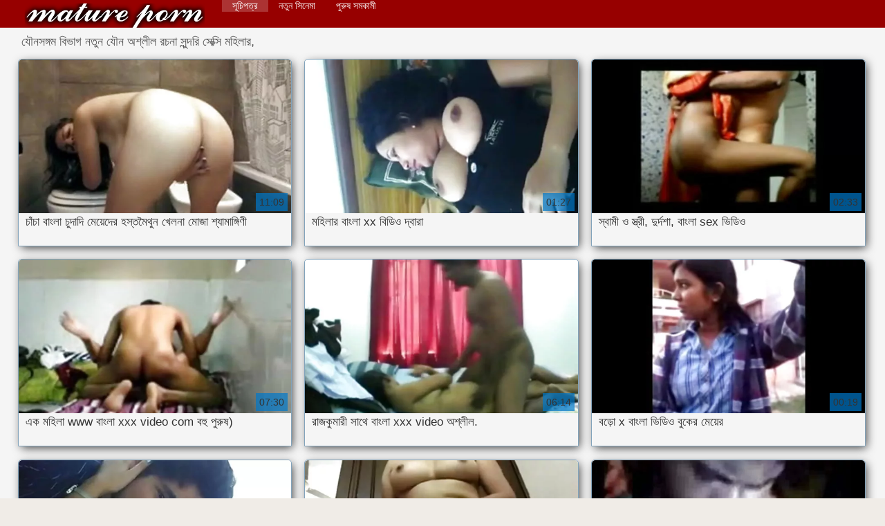

--- FILE ---
content_type: text/html; charset=UTF-8
request_url: https://bengalivideos.top/category/flashing/
body_size: 10638
content:
<!DOCTYPE html>
<html lang="bn">
<head>
    <meta http-equiv="Content-Language" content="bn" />
     <link rel="canonical" href="https://bengalivideos.top/category/flashing/"/>

    <meta http-equiv="Content-Type" content="text/html; charset=utf-8" />
    <meta name="viewport" content="width=device-width, initial-scale=1.0">
    <meta http-equiv="X-UA-Compatible" content="IE=edge" />
    <meta name="description" content="এখানে আপনি প্রিয় বিনামূল্যে ভিডিও ক্লিপ দেখতে পারেন   অন-লাইন "/>
        <title>বাঁড়ার রস খাবার  সুন্দরি সেক্সি মহিলার,.</title>
    <link href="https://bengalivideos.top/files/style.css" rel="stylesheet" type="text/css"/>
    <link rel="shortcut icon" href="https://bengalivideos.top/files/favicon.ico" />
    
    <link href='https://bengalivideos.top/files/css.css' rel='stylesheet' type='text/css'>
    
<base target="_blank">
<meta name="author" content="https://bengalivideos.top" />
    <meta name="robots" content="ALL" />
    <meta name="revisit-after" content="1 day" />
    <style>
        #list_categories_categories_list .box{
            overflow:hidden;
        }
        .mobile{
            display:none;
        }
        @media screen and (max-width: 768px) {
            .mobile{
                display:block;
            }
        }
        .hidden-umenu{
            display:none;
        }
        @media screen and (max-width:770px) {
            .cat_description {
                display: none !important;
            }
        }

        #logo,
        .logo {
            -webkit-background-size:cover;
            background-size:cover;
            background-position:center;
            margin-top: 5px;
        }

        @media screen and (max-width: 950px) {
            #logo,
            .logo {
                width:60%;
            }
        }

        @media screen and (max-width: 375px) {
            #logo,
            .logo {
                width:100%;
            }
        }
        .body{font: Arial !important;}
    .content.fullwidth{
    position:relative;
}
#content,
#footer,
#menu,
.header_holder {
    width: 96%;
    max-width: 1600px
}
.header .holder::after,
.header_holder::after {
    content: "";
    display: block;
    clear: both
}
div#content {
    margin: 10px auto 0
}
@media screen and (max-width: 767px) {
    div#content {
        padding-left:10px;
        padding-right:10px;
        width:auto !important;
    }
}
@media (max-width:920px) and (min-width:471px) {
    .related_video,
    .video_block {
        margin: 0 2% 2% 0!important;
        width: 48.5%!important
    }
    .list-categories .item{
        margin: 0 2% 2% 0!important;
        width: 46.9%!important;    
    }
    #content {
        width: 100%!important
    }
    .small_fav_add {
        display: none!important
    }
    .related_video:nth-child(3n),
    .video_block:nth-child(3n) {
        margin-right: 2%!important
    }
    .related_video:nth-child(2n),
    .video_block:nth-child(2n) {
        margin-right: 0!important
    }
    .bottom_cats{
        column-count: 2;
        -moz-column-count: 2;
        -webkit-column-count: 2;
    }
}
#content {
    position: relative
}
.close-menu::after {
    content: 'Г—';
    font: 32px arial, sans-serif;
    vertical-align: bottom;
}
    </style>
</head>

<body style="font: 14px Arial, Helvetica, sans-serif;"><header role="banner">
    <div id="header">
        <div class="header_holder">
            <div id="logo" class="logo">
                <a href="https://bengalivideos.top/" target="_self">উচ্চারণ xxx ভিডিও </a>
            </div>
            <nav role="navigation"><div id="top-menu">
                <ul>
                    <li>
                        <a class="current" href="https://bengalivideos.top/" target="_self" style="font: 14px Arial, Helvetica, sans-serif;">সূচিপত্র </a>
                    </li>
                    <li>
                        <a href="https://bengalivideos.top/newporno.html" target="_self" style="font: 14px Arial, Helvetica, sans-serif;">নতুন সিনেমা </a>
                    </li>
                    <li>
                        <a href="https://bengalivideos.top/categoryall.html" target="_self" style="font: 14px Arial, Helvetica, sans-serif;">পুরুষ সমকামী </a>
                    </li>


                </ul>
            </div>
            </nav><div class="clear"></div>
        </div>
    </div>
    <div class="dashboard-outer">
        <div class="dashboard-fade"></div>
        <div class="dashboard"></div>
    </div>
    <div class="ad_300_500">
    </div>
    
    </header><div id="content">

<main role="main"><div id="list_videos_common_videos_list">
								
		<style>
	.related .r-head{
		color: #ffffff;
		background: #900000;
		padding: 10px 15px;
		border-radius: 5px;
		display:inline-block;
		margin:0 0 5px;
		font-size: 17px;
	}

</style>
<div class="content fullwidth">
						

<h1 class="r-head">যৌনসঙ্গম বিভাগ নতুন যৌন অশ্লীল রচনা  সুন্দরি সেক্সি মহিলার,</h1>
<br>
            
                        <div class="clear"></div>
            <div id="video-content">
                <div class="blocks_videos videos-holder">
	                	                    <ul class="videos_ul">
<li class="video_block">
			                        		                            <a class="image" href="/video/7055/%E0%A6%9A-%E0%A6%9A-%E0%A6%AC-%E0%A6%B2-%E0%A6%9A-%E0%A6%A6-%E0%A6%A6-%E0%A6%AE-%E0%A6%AF-%E0%A6%A6-%E0%A6%B0-%E0%A6%B9%E0%A6%B8-%E0%A6%A4%E0%A6%AE-%E0%A6%A5-%E0%A6%A8-%E0%A6%96-%E0%A6%B2%E0%A6%A8-%E0%A6%AE-%E0%A6%9C-%E0%A6%B6-%E0%A6%AF-%E0%A6%AE-%E0%A6%99-%E0%A6%97-%E0%A6%A3-/" title="চাঁচা বাংলা চুদাদি মেয়েদের হস্তমৈথুন খেলনা মোজা শ্যামাঙ্গিণী" >
			                            <span class="video_image image-holder">
				                            <img class="thumb" src="https://bengalivideos.top/media/thumbs/5/v07055.webp?1610225164" alt="চাঁচা বাংলা চুদাদি মেয়েদের হস্তমৈথুন খেলনা মোজা শ্যামাঙ্গিণী" width="640" height="360"/>
			                            </span> 
			                            <p> চাঁচা বাংলা চুদাদি মেয়েদের হস্তমৈথুন খেলনা মোজা শ্যামাঙ্গিণী </p>
		                           
		                            <!--noindex-->
		                            <span class="duration">11:09</span>
		                            		                            		                            		                            <!--/noindex-->
		                            <span class="th-loader"></span> </a>
		                        </li><li class="video_block">
			                        		                            <a class="image" href="https://bengalivideos.top/link.php" title="মহিলার বাংলা xx বিডিও দ্বারা" >
			                            <span class="video_image image-holder">
				                            <img class="thumb" src="https://bengalivideos.top/media/thumbs/6/v07966.webp?1610280095" alt="মহিলার বাংলা xx বিডিও দ্বারা" width="640" height="360"/>
			                            </span> 
			                            <p> মহিলার বাংলা xx বিডিও দ্বারা </p>
		                           
		                            <!--noindex-->
		                            <span class="duration">01:27</span>
		                            		                            		                            		                            <!--/noindex-->
		                            <span class="th-loader"></span> </a>
		                        </li><li class="video_block">
			                        		                            <a class="image" href="https://bengalivideos.top/link.php" title="স্বামী ও স্ত্রী, দুর্দশা, বাংলা sex ভিডিও" >
			                            <span class="video_image image-holder">
				                            <img class="thumb" src="https://bengalivideos.top/media/thumbs/3/v08273.webp?1610758883" alt="স্বামী ও স্ত্রী, দুর্দশা, বাংলা sex ভিডিও" width="640" height="360"/>
			                            </span> 
			                            <p> স্বামী ও স্ত্রী, দুর্দশা, বাংলা sex ভিডিও </p>
		                           
		                            <!--noindex-->
		                            <span class="duration">02:33</span>
		                            		                            		                            		                            <!--/noindex-->
		                            <span class="th-loader"></span> </a>
		                        </li><li class="video_block">
			                        		                            <a class="image" href="https://bengalivideos.top/link.php" title="এক মহিলা www বাংলা xxx video com বহু পুরুষ)" >
			                            <span class="video_image image-holder">
				                            <img class="thumb" src="https://bengalivideos.top/media/thumbs/6/v00636.webp?1610366459" alt="এক মহিলা www বাংলা xxx video com বহু পুরুষ)" width="640" height="360"/>
			                            </span> 
			                            <p> এক মহিলা www বাংলা xxx video com বহু পুরুষ) </p>
		                           
		                            <!--noindex-->
		                            <span class="duration">07:30</span>
		                            		                            		                            		                            <!--/noindex-->
		                            <span class="th-loader"></span> </a>
		                        </li><li class="video_block">
			                        		                            <a class="image" href="/video/8111/%E0%A6%B0-%E0%A6%9C%E0%A6%95-%E0%A6%AE-%E0%A6%B0-%E0%A6%B8-%E0%A6%A5-%E0%A6%AC-%E0%A6%B2-xxx-video-%E0%A6%85%E0%A6%B6-%E0%A6%B2-%E0%A6%B2-/" title="রাজকুমারী সাথে বাংলা xxx video অশ্লীল." >
			                            <span class="video_image image-holder">
				                            <img class="thumb" src="https://bengalivideos.top/media/thumbs/1/v08111.webp?1610347554" alt="রাজকুমারী সাথে বাংলা xxx video অশ্লীল." width="640" height="360"/>
			                            </span> 
			                            <p> রাজকুমারী সাথে বাংলা xxx video অশ্লীল. </p>
		                           
		                            <!--noindex-->
		                            <span class="duration">06:14</span>
		                            		                            		                            		                            <!--/noindex-->
		                            <span class="th-loader"></span> </a>
		                        </li><li class="video_block">
			                        		                            <a class="image" href="/video/5404/%E0%A6%AC%E0%A6%A1-x-%E0%A6%AC-%E0%A6%B2-%E0%A6%AD-%E0%A6%A1-%E0%A6%93-%E0%A6%AC-%E0%A6%95-%E0%A6%B0-%E0%A6%AE-%E0%A6%AF-%E0%A6%B0/" title="বড়ো x বাংলা ভিডিও বুকের মেয়ের" >
			                            <span class="video_image image-holder">
				                            <img class="thumb" src="https://bengalivideos.top/media/thumbs/4/v05404.webp?1613952116" alt="বড়ো x বাংলা ভিডিও বুকের মেয়ের" width="640" height="360"/>
			                            </span> 
			                            <p> বড়ো x বাংলা ভিডিও বুকের মেয়ের </p>
		                           
		                            <!--noindex-->
		                            <span class="duration">00:19</span>
		                            		                            		                            		                            <!--/noindex-->
		                            <span class="th-loader"></span> </a>
		                        </li><li class="video_block">
			                        		                            <a class="image" href="/video/3435/%E0%A6%86%E0%A6%99-%E0%A6%B2-%E0%A6%97-%E0%A6%A6-%E0%A6%AE-%E0%A6%AF-%E0%A6%AC-%E0%A6%B2-sex-video-%E0%A6%B8%E0%A6%AE%E0%A6%95-%E0%A6%AE-%E0%A6%96-%E0%A6%93%E0%A6%AF-%E0%A6%B0%E0%A6%A4/" title="আঙুল, গুদ, মেয়ে বাংলা sex video সমকামী, খাওয়ারত" >
			                            <span class="video_image image-holder">
				                            <img class="thumb" src="https://bengalivideos.top/media/thumbs/5/v03435.webp?1610290840" alt="আঙুল, গুদ, মেয়ে বাংলা sex video সমকামী, খাওয়ারত" width="640" height="360"/>
			                            </span> 
			                            <p> আঙুল, গুদ, মেয়ে বাংলা sex video সমকামী, খাওয়ারত </p>
		                           
		                            <!--noindex-->
		                            <span class="duration">0:28</span>
		                            		                            		                            		                            <!--/noindex-->
		                            <span class="th-loader"></span> </a>
		                        </li><li class="video_block">
			                        		                            <a class="image" href="https://bengalivideos.top/link.php" title="মা, বোন, sex বাংলা video ভাই" >
			                            <span class="video_image image-holder">
				                            <img class="thumb" src="https://bengalivideos.top/media/thumbs/4/v04174.webp?1614128468" alt="মা, বোন, sex বাংলা video ভাই" width="640" height="360"/>
			                            </span> 
			                            <p> মা, বোন, sex বাংলা video ভাই </p>
		                           
		                            <!--noindex-->
		                            <span class="duration">0:48</span>
		                            		                            		                            		                            <!--/noindex-->
		                            <span class="th-loader"></span> </a>
		                        </li><li class="video_block">
			                        		                            <a class="image" href="https://bengalivideos.top/link.php" title="স্বামী ও xxx বাংলা ভিডিও স্ত্রী" >
			                            <span class="video_image image-holder">
				                            <img class="thumb" src="https://bengalivideos.top/media/thumbs/6/v06396.webp?1611793011" alt="স্বামী ও xxx বাংলা ভিডিও স্ত্রী" width="640" height="360"/>
			                            </span> 
			                            <p> স্বামী ও xxx বাংলা ভিডিও স্ত্রী </p>
		                           
		                            <!--noindex-->
		                            <span class="duration">01:32</span>
		                            		                            		                            		                            <!--/noindex-->
		                            <span class="th-loader"></span> </a>
		                        </li><li class="video_block">
			                        		                            <a class="image" href="https://bengalivideos.top/link.php" title="বহু পুরুষের এক নারির বাংলা xxx ভিডিও hd" >
			                            <span class="video_image image-holder">
				                            <img class="thumb" src="https://bengalivideos.top/media/thumbs/0/v06410.webp?1613609173" alt="বহু পুরুষের এক নারির বাংলা xxx ভিডিও hd" width="640" height="360"/>
			                            </span> 
			                            <p> বহু পুরুষের এক নারির বাংলা xxx ভিডিও hd </p>
		                           
		                            <!--noindex-->
		                            <span class="duration">03:16</span>
		                            		                            		                            		                            <!--/noindex-->
		                            <span class="th-loader"></span> </a>
		                        </li><li class="video_block">
			                        		                            <a class="image" href="https://bengalivideos.top/link.php" title="বাঁড়ার রস খাবার বাংলা x বিডিও" >
			                            <span class="video_image image-holder">
				                            <img class="thumb" src="https://bengalivideos.top/media/thumbs/5/v05525.webp?1610226959" alt="বাঁড়ার রস খাবার বাংলা x বিডিও" width="640" height="360"/>
			                            </span> 
			                            <p> বাঁড়ার রস খাবার বাংলা x বিডিও </p>
		                           
		                            <!--noindex-->
		                            <span class="duration">04:36</span>
		                            		                            		                            		                            <!--/noindex-->
		                            <span class="th-loader"></span> </a>
		                        </li><li class="video_block">
			                        		                            <a class="image" href="https://bengalivideos.top/link.php" title="সেক্স482 বাংলা চুদা চুদি sex" >
			                            <span class="video_image image-holder">
				                            <img class="thumb" src="https://bengalivideos.top/media/thumbs/2/v09712.webp?1610334050" alt="সেক্স482 বাংলা চুদা চুদি sex" width="640" height="360"/>
			                            </span> 
			                            <p> সেক্স482 বাংলা চুদা চুদি sex </p>
		                           
		                            <!--noindex-->
		                            <span class="duration">03:33</span>
		                            		                            		                            		                            <!--/noindex-->
		                            <span class="th-loader"></span> </a>
		                        </li><li class="video_block">
			                        		                            <a class="image" href="/video/1822/%E0%A6%AC-%E0%A6%A1-%E0%A6%A4-%E0%A6%AC-%E0%A6%B2-%E0%A6%AD-%E0%A6%A1-%E0%A6%93xxx-%E0%A6%A4-%E0%A6%B0-/" title="বাড়ীতে বাংলা ভিডিওxxx তৈরি" >
			                            <span class="video_image image-holder">
				                            <img class="thumb" src="https://bengalivideos.top/media/thumbs/2/v01822.webp?1610301664" alt="বাড়ীতে বাংলা ভিডিওxxx তৈরি" width="640" height="360"/>
			                            </span> 
			                            <p> বাড়ীতে বাংলা ভিডিওxxx তৈরি </p>
		                           
		                            <!--noindex-->
		                            <span class="duration">03:55</span>
		                            		                            		                            		                            <!--/noindex-->
		                            <span class="th-loader"></span> </a>
		                        </li><li class="video_block">
			                        		                            <a class="image" href="/video/7739/%E0%A6%9F-%E0%A6%87%E0%A6%9F-%E0%A6%97-%E0%A6%A6-%E0%A6%B0-%E0%A6%AC-%E0%A6%B2-%E0%A6%A6-%E0%A6%B6-%E0%A6%AE-%E0%A6%AF-%E0%A6%A6-%E0%A6%B0-sex-video-%E0%A6%AE-%E0%A6%AF-%E0%A6%B0-%E0%A6%86%E0%A6%AF-%E0%A6%A8-%E0%A6%AE-%E0%A6%AF-%E0%A6%AC-%E0%A6%A1-%E0%A6%B0-/" title="টাইট গুদের বাংলাদেশি মেয়েদের sex video মেয়ের, আয়না, মেয়ে বাঁড়ার)" >
			                            <span class="video_image image-holder">
				                            <img class="thumb" src="https://bengalivideos.top/media/thumbs/9/v07739.webp?1613003483" alt="টাইট গুদের বাংলাদেশি মেয়েদের sex video মেয়ের, আয়না, মেয়ে বাঁড়ার)" width="640" height="360"/>
			                            </span> 
			                            <p> টাইট গুদের বাংলাদেশি মেয়েদের sex video মেয়ের, আয়না, মেয়ে বাঁড়ার) </p>
		                           
		                            <!--noindex-->
		                            <span class="duration">02:43</span>
		                            		                            		                            		                            <!--/noindex-->
		                            <span class="th-loader"></span> </a>
		                        </li><li class="video_block">
			                        		                            <a class="image" href="/video/6506/%E0%A6%B8-%E0%A6%AC-%E0%A6%AE-%E0%A6%93-%E0%A6%B8-%E0%A6%A4-%E0%A6%B0-%E0%A6%9A-%E0%A6%A6-%E0%A6%9A-%E0%A6%A6-vedio/" title="স্বামী ও স্ত্রী চুদা চুদি vedio" >
			                            <span class="video_image image-holder">
				                            <img class="thumb" src="https://bengalivideos.top/media/thumbs/6/v06506.webp?1611880288" alt="স্বামী ও স্ত্রী চুদা চুদি vedio" width="640" height="360"/>
			                            </span> 
			                            <p> স্বামী ও স্ত্রী চুদা চুদি vedio </p>
		                           
		                            <!--noindex-->
		                            <span class="duration">03:00</span>
		                            		                            		                            		                            <!--/noindex-->
		                            <span class="th-loader"></span> </a>
		                        </li><li class="video_block">
			                        		                            <a class="image" href="/video/6870/19-%E0%A6%AC%E0%A6%9B%E0%A6%B0-%E0%A6%AC%E0%A6%AF-%E0%A6%B8-%E0%A6%AE-%E0%A6%AF-xxxx-%E0%A6%9A-%E0%A6%A6-%E0%A6%9A-%E0%A6%A6-%E0%A6%AE%E0%A6%A7-%E0%A6%AF-%E0%A6%9F-%E0%A6%95-%E0%A6%AA-%E0%A6%B0%E0%A6%AF-%E0%A6%9C%E0%A6%A8/" title="19 বছর বয়সী মেয়ে xxxx চুদা চুদি মধ্যে টাকা প্রয়োজন" >
			                            <span class="video_image image-holder">
				                            <img class="thumb" src="https://bengalivideos.top/media/thumbs/0/v06870.webp?1610253073" alt="19 বছর বয়সী মেয়ে xxxx চুদা চুদি মধ্যে টাকা প্রয়োজন" width="640" height="360"/>
			                            </span> 
			                            <p> 19 বছর বয়সী মেয়ে xxxx চুদা চুদি মধ্যে টাকা প্রয়োজন </p>
		                           
		                            <!--noindex-->
		                            <span class="duration">04:37</span>
		                            		                            		                            		                            <!--/noindex-->
		                            <span class="th-loader"></span> </a>
		                        </li><li class="video_block">
			                        		                            <a class="image" href="https://bengalivideos.top/link.php" title="খেলা গণ প্রভাব চিত্র বাংলা চুদা চুদি sex" >
			                            <span class="video_image image-holder">
				                            <img class="thumb" src="https://bengalivideos.top/media/thumbs/0/v07080.webp?1610270166" alt="খেলা গণ প্রভাব চিত্র বাংলা চুদা চুদি sex" width="640" height="360"/>
			                            </span> 
			                            <p> খেলা গণ প্রভাব চিত্র বাংলা চুদা চুদি sex </p>
		                           
		                            <!--noindex-->
		                            <span class="duration">05:01</span>
		                            		                            		                            		                            <!--/noindex-->
		                            <span class="th-loader"></span> </a>
		                        </li><li class="video_block">
			                        		                            <a class="image" href="https://bengalivideos.top/link.php" title="জোড়া বাংলা চুদাচুদি x বাঁড়ার চোদন অনুপ্রবেশ সুন্দরী বালিকা তিনে মিলে" >
			                            <span class="video_image image-holder">
				                            <img class="thumb" src="https://bengalivideos.top/media/thumbs/9/v09969.webp?1611189063" alt="জোড়া বাংলা চুদাচুদি x বাঁড়ার চোদন অনুপ্রবেশ সুন্দরী বালিকা তিনে মিলে" width="640" height="360"/>
			                            </span> 
			                            <p> জোড়া বাংলা চুদাচুদি x বাঁড়ার চোদন অনুপ্রবেশ সুন্দরী বালিকা তিনে মিলে </p>
		                           
		                            <!--noindex-->
		                            <span class="duration">0:57</span>
		                            		                            		                            		                            <!--/noindex-->
		                            <span class="th-loader"></span> </a>
		                        </li><li class="video_block">
			                        		                            <a class="image" href="/video/8982/%E0%A6%95-%E0%A6%B2-%E0%A6%B8-%E0%A6%A6-%E0%A6%AC-%E0%A6%B2-%E0%A6%AD-%E0%A6%A1-%E0%A6%93xxx-%E0%A6%AA-%E0%A6%B0-%E0%A6%B7-%E0%A6%AE-%E0%A6%A8-%E0%A6%B7-%E0%A6%AC%E0%A6%A1-%E0%A6%AC-%E0%A6%A1-/" title="কালো সাদা বাংলা ভিডিওxxx পুরুষ মানুষ বড়ো বাঁড়া" >
			                            <span class="video_image image-holder">
				                            <img class="thumb" src="https://bengalivideos.top/media/thumbs/2/v08982.webp?1613263561" alt="কালো সাদা বাংলা ভিডিওxxx পুরুষ মানুষ বড়ো বাঁড়া" width="640" height="360"/>
			                            </span> 
			                            <p> কালো সাদা বাংলা ভিডিওxxx পুরুষ মানুষ বড়ো বাঁড়া </p>
		                           
		                            <!--noindex-->
		                            <span class="duration">06:38</span>
		                            		                            		                            		                            <!--/noindex-->
		                            <span class="th-loader"></span> </a>
		                        </li><li class="video_block">
			                        		                            <a class="image" href="/video/5019/%E0%A6%A1-%E0%A6%95-%E0%A6%A4-%E0%A6%AC-%E0%A6%B2-x-%E0%A6%AC-%E0%A6%A1-%E0%A6%93-%E0%A6%B9-%E0%A6%B0-%E0%A6%A1-%E0%A6%95-%E0%A6%B7-%E0%A6%A4-%E0%A6%B0-%E0%A6%AA-%E0%A6%A4%E0%A6%B2-%E0%A6%95-%E0%A6%AE-%E0%A6%AA-%E0%A6%A8-/" title="ডাকাত বাংলা x বিডিও হার্ড ক্ষেত্রে পাতলা কোম্পানি" >
			                            <span class="video_image image-holder">
				                            <img class="thumb" src="https://bengalivideos.top/media/thumbs/9/v05019.webp?1613088107" alt="ডাকাত বাংলা x বিডিও হার্ড ক্ষেত্রে পাতলা কোম্পানি" width="640" height="360"/>
			                            </span> 
			                            <p> ডাকাত বাংলা x বিডিও হার্ড ক্ষেত্রে পাতলা কোম্পানি </p>
		                           
		                            <!--noindex-->
		                            <span class="duration">02:27</span>
		                            		                            		                            		                            <!--/noindex-->
		                            <span class="th-loader"></span> </a>
		                        </li><li class="video_block">
			                        		                            <a class="image" href="/video/3196/%E0%A6%8F%E0%A6%9F-%E0%A6%A6-%E0%A6%AF-%E0%A6%AC-%E0%A6%95-%E0%A6%B0-%E0%A6%A4-%E0%A6%AC-%E0%A6%AF%E0%A6%AC%E0%A6%B9-%E0%A6%B0-%E0%A6%95%E0%A6%B0-%E0%A6%A6-%E0%A6%96-%E0%A6%A8-%E0%A6%AC-%E0%A6%B2-%E0%A6%A6-%E0%A6%B6-%E0%A6%B0-xxx-%E0%A6%AD-%E0%A6%A1-%E0%A6%93-%E0%A6%86%E0%A6%9B-%E0%A6%B8-%E0%A6%B2-%E0%A6%87-%E0%A6%95%E0%A6%B0-/" title="এটা দিয়ে বিক্রেতা ব্যবহার করে দেখুন বাংলা দেশের xxx ভিডিও আছে সেলাই করা." >
			                            <span class="video_image image-holder">
				                            <img class="thumb" src="https://bengalivideos.top/media/thumbs/6/v03196.webp?1613780178" alt="এটা দিয়ে বিক্রেতা ব্যবহার করে দেখুন বাংলা দেশের xxx ভিডিও আছে সেলাই করা." width="640" height="360"/>
			                            </span> 
			                            <p> এটা দিয়ে বিক্রেতা ব্যবহার করে দেখুন বাংলা দেশের xxx ভিডিও আছে সেলাই করা. </p>
		                           
		                            <!--noindex-->
		                            <span class="duration">02:53</span>
		                            		                            		                            		                            <!--/noindex-->
		                            <span class="th-loader"></span> </a>
		                        </li><li class="video_block">
			                        		                            <a class="image" href="/video/1021/%E0%A6%AC%E0%A6%A1-%E0%A6%AE-%E0%A6%87-%E0%A6%B8-%E0%A6%A8-%E0%A6%A6%E0%A6%B0-%E0%A6%B8-%E0%A6%95-%E0%A6%B8-%E0%A6%AE%E0%A6%B9-%E0%A6%B2-%E0%A6%B0-%E0%A6%AC-%E0%A6%B2-video-xxx-com/" title="বড়ো মাই, সুন্দরি সেক্সি মহিলার বাংলা video xxx com" >
			                            <span class="video_image image-holder">
				                            <img class="thumb" src="https://bengalivideos.top/media/thumbs/1/v01021.webp?1610378151" alt="বড়ো মাই, সুন্দরি সেক্সি মহিলার বাংলা video xxx com" width="640" height="360"/>
			                            </span> 
			                            <p> বড়ো মাই, সুন্দরি সেক্সি মহিলার বাংলা video xxx com </p>
		                           
		                            <!--noindex-->
		                            <span class="duration">15:23</span>
		                            		                            		                            		                            <!--/noindex-->
		                            <span class="th-loader"></span> </a>
		                        </li><li class="video_block">
			                        		                            <a class="image" href="/video/8603/%E0%A6%B8-%E0%A6%AC-%E0%A6%AE-%E0%A6%93-www-%E0%A6%AC-%E0%A6%B2-xxx-video-com-%E0%A6%B8-%E0%A6%A4-%E0%A6%B0-/" title="স্বামী ও www বাংলা xxx video com স্ত্রী" >
			                            <span class="video_image image-holder">
				                            <img class="thumb" src="https://bengalivideos.top/media/thumbs/3/v08603.webp?1610358368" alt="স্বামী ও www বাংলা xxx video com স্ত্রী" width="640" height="360"/>
			                            </span> 
			                            <p> স্বামী ও www বাংলা xxx video com স্ত্রী </p>
		                           
		                            <!--noindex-->
		                            <span class="duration">07:12</span>
		                            		                            		                            		                            <!--/noindex-->
		                            <span class="th-loader"></span> </a>
		                        </li><li class="video_block">
			                        		                            <a class="image" href="/video/5856/%E0%A6%B8-%E0%A6%AC-%E0%A6%AE-%E0%A6%93-%E0%A6%B8-%E0%A6%A4-%E0%A6%B0-%E0%A6%A8-%E0%A6%89-%E0%A6%AC-%E0%A6%B2-%E0%A6%AD-%E0%A6%A1-%E0%A6%93x/" title="স্বামী ও স্ত্রী নিউ বাংলা ভিডিওx" >
			                            <span class="video_image image-holder">
				                            <img class="thumb" src="https://bengalivideos.top/media/thumbs/6/v05856.webp?1612313162" alt="স্বামী ও স্ত্রী নিউ বাংলা ভিডিওx" width="640" height="360"/>
			                            </span> 
			                            <p> স্বামী ও স্ত্রী নিউ বাংলা ভিডিওx </p>
		                           
		                            <!--noindex-->
		                            <span class="duration">02:41</span>
		                            		                            		                            		                            <!--/noindex-->
		                            <span class="th-loader"></span> </a>
		                        </li><li class="video_block">
			                        		                            <a class="image" href="/video/6451/%E0%A6%A6-%E0%A6%B0-%E0%A6%A6%E0%A6%B6-%E0%A6%97-%E0%A6%A6-%E0%A6%AE-%E0%A6%AF-%E0%A6%A6-%E0%A6%B0-%E0%A6%AC-%E0%A6%B2-%E0%A6%9A-%E0%A6%A6-%E0%A6%9A-%E0%A6%A6-xxxx-%E0%A6%B9%E0%A6%B8-%E0%A6%A4%E0%A6%AE-%E0%A6%A5-%E0%A6%A8/" title="দুর্দশা, গুদ, মেয়েদের বাংলা চুদাচুদি xxxx হস্তমৈথুন" >
			                            <span class="video_image image-holder">
				                            <img class="thumb" src="https://bengalivideos.top/media/thumbs/1/v06451.webp?1610277369" alt="দুর্দশা, গুদ, মেয়েদের বাংলা চুদাচুদি xxxx হস্তমৈথুন" width="640" height="360"/>
			                            </span> 
			                            <p> দুর্দশা, গুদ, মেয়েদের বাংলা চুদাচুদি xxxx হস্তমৈথুন </p>
		                           
		                            <!--noindex-->
		                            <span class="duration">0:55</span>
		                            		                            		                            		                            <!--/noindex-->
		                            <span class="th-loader"></span> </a>
		                        </li><li class="video_block">
			                        		                            <a class="image" href="/video/4741/%E0%A6%B8%E0%A6%99-%E0%A6%97-%E0%A6%AC-%E0%A6%B2-%E0%A6%8F%E0%A6%95-%E0%A6%B8-%E0%A6%A8-%E0%A6%95-%E0%A6%A1-%E0%A6%9A-%E0%A6%AA-%E0%A6%AB%E0%A6%9F-/" title="সঙ্গে বাংলা এক্স নেকেড চাপ ফটো." >
			                            <span class="video_image image-holder">
				                            <img class="thumb" src="https://bengalivideos.top/media/thumbs/1/v04741.webp?1610311558" alt="সঙ্গে বাংলা এক্স নেকেড চাপ ফটো." width="640" height="360"/>
			                            </span> 
			                            <p> সঙ্গে বাংলা এক্স নেকেড চাপ ফটো. </p>
		                           
		                            <!--noindex-->
		                            <span class="duration">06:43</span>
		                            		                            		                            		                            <!--/noindex-->
		                            <span class="th-loader"></span> </a>
		                        </li><li class="video_block">
			                        		                            <a class="image" href="/video/917/%E0%A6%B8-%E0%A6%A8-%E0%A6%A6%E0%A6%B0-x-vido-%E0%A6%AC-%E0%A6%B2-%E0%A6%AC-%E0%A6%B2-%E0%A6%95-/" title="সুন্দরী x vido বাংলা বালিকা" >
			                            <span class="video_image image-holder">
				                            <img class="thumb" src="https://bengalivideos.top/media/thumbs/7/v00917.webp?1610289043" alt="সুন্দরী x vido বাংলা বালিকা" width="640" height="360"/>
			                            </span> 
			                            <p> সুন্দরী x vido বাংলা বালিকা </p>
		                           
		                            <!--noindex-->
		                            <span class="duration">11:47</span>
		                            		                            		                            		                            <!--/noindex-->
		                            <span class="th-loader"></span> </a>
		                        </li><li class="video_block">
			                        		                            <a class="image" href="/video/8685/%E0%A6%AE-%E0%A6%AF-%E0%A6%AC-%E0%A6%B2-video-xx-%E0%A6%B8%E0%A6%AE%E0%A6%95-%E0%A6%AE-/" title="মেয়ে বাংলা video xx সমকামী" >
			                            <span class="video_image image-holder">
				                            <img class="thumb" src="https://bengalivideos.top/media/thumbs/5/v08685.webp?1610236912" alt="মেয়ে বাংলা video xx সমকামী" width="640" height="360"/>
			                            </span> 
			                            <p> মেয়ে বাংলা video xx সমকামী </p>
		                           
		                            <!--noindex-->
		                            <span class="duration">0:56</span>
		                            		                            		                            		                            <!--/noindex-->
		                            <span class="th-loader"></span> </a>
		                        </li><li class="video_block">
			                        		                            <a class="image" href="/video/8169/1-%E0%A6%AC%E0%A6%9B%E0%A6%B0-www-xxx-%E0%A6%AC-%E0%A6%B2-%E0%A6%AD-%E0%A6%A1-%E0%A6%93-%E0%A6%AA-%E0%A6%B0-%E0%A6%AC-/" title="1 বছর www xxx বাংলা ভিডিও পূর্বে" >
			                            <span class="video_image image-holder">
				                            <img class="thumb" src="https://bengalivideos.top/media/thumbs/9/v08169.webp?1613953855" alt="1 বছর www xxx বাংলা ভিডিও পূর্বে" width="640" height="360"/>
			                            </span> 
			                            <p> 1 বছর www xxx বাংলা ভিডিও পূর্বে </p>
		                           
		                            <!--noindex-->
		                            <span class="duration">06:02</span>
		                            		                            		                            		                            <!--/noindex-->
		                            <span class="th-loader"></span> </a>
		                        </li><li class="video_block">
			                        		                            <a class="image" href="/video/1225/%E0%A6%AD-%E0%A6%B2%E0%A6%AC-%E0%A6%B8-%E0%A6%B0-%E0%A6%AA-%E0%A6%B0-%E0%A6%B8-%E0%A6%9F-%E0%A6%B8-%E0%A6%AC-%E0%A6%B2-%E0%A6%A8-%E0%A6%87%E0%A6%95-%E0%A6%B0-%E0%A6%9A-%E0%A6%A6-%E0%A6%9A-%E0%A6%A6-%E0%A6%85%E0%A6%AD-%E0%A6%9C-%E0%A6%9E%E0%A6%A4-/" title="ভালবাসার প্রেস্টেস বাংলা নাইকার চুদাচুদি অভিজ্ঞতা" >
			                            <span class="video_image image-holder">
				                            <img class="thumb" src="https://bengalivideos.top/media/thumbs/5/v01225.webp?1614398476" alt="ভালবাসার প্রেস্টেস বাংলা নাইকার চুদাচুদি অভিজ্ঞতা" width="640" height="360"/>
			                            </span> 
			                            <p> ভালবাসার প্রেস্টেস বাংলা নাইকার চুদাচুদি অভিজ্ঞতা </p>
		                           
		                            <!--noindex-->
		                            <span class="duration">05:23</span>
		                            		                            		                            		                            <!--/noindex-->
		                            <span class="th-loader"></span> </a>
		                        </li><li class="video_block">
			                        		                            <a class="image" href="/video/5059/%E0%A6%AE-%E0%A6%AF-%E0%A6%B8%E0%A6%AE%E0%A6%95-%E0%A6%AE-%E0%A6%AC-%E0%A6%B2-xx-%E0%A6%AC-%E0%A6%A1-%E0%A6%93/" title="মেয়ে সমকামী বাংলা xx বিডিও" >
			                            <span class="video_image image-holder">
				                            <img class="thumb" src="https://bengalivideos.top/media/thumbs/9/v05059.webp?1610271072" alt="মেয়ে সমকামী বাংলা xx বিডিও" width="640" height="360"/>
			                            </span> 
			                            <p> মেয়ে সমকামী বাংলা xx বিডিও </p>
		                           
		                            <!--noindex-->
		                            <span class="duration">0:51</span>
		                            		                            		                            		                            <!--/noindex-->
		                            <span class="th-loader"></span> </a>
		                        </li><li class="video_block">
			                        		                            <a class="image" href="/video/891/%E0%A6%AE-%E0%A6%AF-%E0%A6%B8%E0%A6%AE%E0%A6%95-%E0%A6%AE-3x-%E0%A6%AC-%E0%A6%B2-%E0%A6%AD-%E0%A6%A1-%E0%A6%93/" title="মেয়ে সমকামী 3x বাংলা ভিডিও" >
			                            <span class="video_image image-holder">
				                            <img class="thumb" src="https://bengalivideos.top/media/thumbs/1/v00891.webp?1610260270" alt="মেয়ে সমকামী 3x বাংলা ভিডিও" width="640" height="360"/>
			                            </span> 
			                            <p> মেয়ে সমকামী 3x বাংলা ভিডিও </p>
		                           
		                            <!--noindex-->
		                            <span class="duration">10:11</span>
		                            		                            		                            		                            <!--/noindex-->
		                            <span class="th-loader"></span> </a>
		                        </li><li class="video_block">
			                        		                            <a class="image" href="/video/2877/%E0%A6%AE-%E0%A6%AF-%E0%A6%B8%E0%A6%AE%E0%A6%95-%E0%A6%AE-%E0%A6%AA-%E0%A6%B0-%E0%A6%A8-%E0%A6%AC-%E0%A6%B2-video-xxxx/" title="মেয়ে সমকামী, পুরানো বাংলা video xxxx" >
			                            <span class="video_image image-holder">
				                            <img class="thumb" src="https://bengalivideos.top/media/thumbs/7/v02877.webp?1613001679" alt="মেয়ে সমকামী, পুরানো বাংলা video xxxx" width="640" height="360"/>
			                            </span> 
			                            <p> মেয়ে সমকামী, পুরানো বাংলা video xxxx </p>
		                           
		                            <!--noindex-->
		                            <span class="duration">03:28</span>
		                            		                            		                            		                            <!--/noindex-->
		                            <span class="th-loader"></span> </a>
		                        </li><li class="video_block">
			                        		                            <a class="image" href="/video/685/%E0%A6%97-%E0%A6%B0-%E0%A6%AA-%E0%A6%AA-%E0%A6%A6-xxxxx-%E0%A6%AC-%E0%A6%B2-%E0%A6%AD-%E0%A6%A1-%E0%A6%93-%E0%A6%B8-%E0%A6%A8-%E0%A6%A6%E0%A6%B0-%E0%A6%B8-%E0%A6%95-%E0%A6%B8-%E0%A6%AE%E0%A6%B9-%E0%A6%B2-%E0%A6%B0/" title="গ্রুপ পোঁদ xxxxx বাংলা ভিডিও সুন্দরি সেক্সি মহিলার" >
			                            <span class="video_image image-holder">
				                            <img class="thumb" src="https://bengalivideos.top/media/thumbs/5/v00685.webp?1614384065" alt="গ্রুপ পোঁদ xxxxx বাংলা ভিডিও সুন্দরি সেক্সি মহিলার" width="640" height="360"/>
			                            </span> 
			                            <p> গ্রুপ পোঁদ xxxxx বাংলা ভিডিও সুন্দরি সেক্সি মহিলার </p>
		                           
		                            <!--noindex-->
		                            <span class="duration">00:54</span>
		                            		                            		                            		                            <!--/noindex-->
		                            <span class="th-loader"></span> </a>
		                        </li><li class="video_block">
			                        		                            <a class="image" href="/video/11/%E0%A6%95-%E0%A6%9C-%E0%A6%B0-%E0%A6%AE-%E0%A6%AF-%E0%A6%AD-%E0%A6%B0%E0%A6%A4-%E0%A6%AF-%E0%A6%AC-%E0%A6%B2-sex-%E0%A6%AD-%E0%A6%A1-%E0%A6%93/" title="কাজের মেয়ে, ভারতীয় বাংলা sex ভিডিও" >
			                            <span class="video_image image-holder">
				                            <img class="thumb" src="https://bengalivideos.top/media/thumbs/1/v00011.webp?1610411482" alt="কাজের মেয়ে, ভারতীয় বাংলা sex ভিডিও" width="640" height="360"/>
			                            </span> 
			                            <p> কাজের মেয়ে, ভারতীয় বাংলা sex ভিডিও </p>
		                           
		                            <!--noindex-->
		                            <span class="duration">03:00</span>
		                            		                            		                            		                            <!--/noindex-->
		                            <span class="th-loader"></span> </a>
		                        </li><li class="video_block">
			                        		                            <a class="image" href="/video/3622/%E0%A6%AF-%E0%A6%A8-%E0%A6%AF-%E0%A6%89%E0%A6%A4-%E0%A6%A4-%E0%A6%9C%E0%A6%95-%E0%A6%B8-%E0%A6%AC-%E0%A6%AE-%E0%A6%93-%E0%A6%AC-%E0%A6%B2-%E0%A6%AD-%E0%A6%A1-%E0%A6%93-xxx-%E0%A6%B8-%E0%A6%A4-%E0%A6%B0-/" title="যৌন্য উত্তেজক, স্বামী ও বাংলা ভিডিও xxx স্ত্রী" >
			                            <span class="video_image image-holder">
				                            <img class="thumb" src="https://bengalivideos.top/media/thumbs/2/v03622.webp?1610241350" alt="যৌন্য উত্তেজক, স্বামী ও বাংলা ভিডিও xxx স্ত্রী" width="640" height="360"/>
			                            </span> 
			                            <p> যৌন্য উত্তেজক, স্বামী ও বাংলা ভিডিও xxx স্ত্রী </p>
		                           
		                            <!--noindex-->
		                            <span class="duration">03:26</span>
		                            		                            		                            		                            <!--/noindex-->
		                            <span class="th-loader"></span> </a>
		                        </li><li class="video_block">
			                        		                            <a class="image" href="/video/816/%E0%A6%AE-%E0%A6%AF-%E0%A6%9A-%E0%A6%A6-%E0%A6%9A-%E0%A6%A6-vedio-%E0%A6%B8%E0%A6%AE%E0%A6%95-%E0%A6%AE-/" title="মেয়ে চুদা চুদি vedio সমকামী" >
			                            <span class="video_image image-holder">
				                            <img class="thumb" src="https://bengalivideos.top/media/thumbs/6/v00816.webp?1610206242" alt="মেয়ে চুদা চুদি vedio সমকামী" width="640" height="360"/>
			                            </span> 
			                            <p> মেয়ে চুদা চুদি vedio সমকামী </p>
		                           
		                            <!--noindex-->
		                            <span class="duration">01:36</span>
		                            		                            		                            		                            <!--/noindex-->
		                            <span class="th-loader"></span> </a>
		                        </li><li class="video_block">
			                        		                            <a class="image" href="/video/9432/%E0%A6%AE-%E0%A6%AF-%E0%A6%AC-%E0%A6%B2-%E0%A6%A6-%E0%A6%B6-xxx-%E0%A6%AD-%E0%A6%A1-%E0%A6%93-%E0%A6%B8%E0%A6%AE%E0%A6%95-%E0%A6%AE-/" title="মেয়ে বাংলা দেশি xxx ভিডিও সমকামী" >
			                            <span class="video_image image-holder">
				                            <img class="thumb" src="https://bengalivideos.top/media/thumbs/2/v09432.webp?1613522768" alt="মেয়ে বাংলা দেশি xxx ভিডিও সমকামী" width="640" height="360"/>
			                            </span> 
			                            <p> মেয়ে বাংলা দেশি xxx ভিডিও সমকামী </p>
		                           
		                            <!--noindex-->
		                            <span class="duration">06:26</span>
		                            		                            		                            		                            <!--/noindex-->
		                            <span class="th-loader"></span> </a>
		                        </li><li class="video_block">
			                        		                            <a class="image" href="/video/8538/%E0%A6%B8-%E0%A6%A8-%E0%A6%A6%E0%A6%B0-%E0%A6%B8-%E0%A6%95-%E0%A6%B8-%E0%A6%AE%E0%A6%B9-%E0%A6%B2-%E0%A6%B0-%E0%A6%AA%E0%A6%B0-%E0%A6%A3%E0%A6%A4-%E0%A6%AC-%E0%A6%B2-%E0%A6%9A-%E0%A6%A6-%E0%A6%9A-%E0%A6%A6-x/" title="সুন্দরি সেক্সি মহিলার পরিণত বাংলা চুদাচুদি x" >
			                            <span class="video_image image-holder">
				                            <img class="thumb" src="https://bengalivideos.top/media/thumbs/8/v08538.webp?1610374587" alt="সুন্দরি সেক্সি মহিলার পরিণত বাংলা চুদাচুদি x" width="640" height="360"/>
			                            </span> 
			                            <p> সুন্দরি সেক্সি মহিলার পরিণত বাংলা চুদাচুদি x </p>
		                           
		                            <!--noindex-->
		                            <span class="duration">05:04</span>
		                            		                            		                            		                            <!--/noindex-->
		                            <span class="th-loader"></span> </a>
		                        </li><li class="video_block">
			                        		                            <a class="image" href="/video/8438/%E0%A6%A6-%E0%A6%B0-%E0%A6%A6%E0%A6%B6-%E0%A6%A6-%E0%A6%B0-%E0%A6%A6%E0%A6%B6-%E0%A6%B9-%E0%A6%B0-%E0%A6%A1%E0%A6%95-%E0%A6%B0-%E0%A6%AC-%E0%A6%B2%E0%A6%9C%E0%A6%AC-%E0%A6%AC-%E0%A6%B2-%E0%A6%9A-%E0%A6%A6-%E0%A6%9A-%E0%A6%A6-xxxx/" title="দুর্দশা, দুর্দশা, হার্ডকোর, ব্লজব বাংলা চুদাচুদি xxxx" >
			                            <span class="video_image image-holder">
				                            <img class="thumb" src="https://bengalivideos.top/media/thumbs/8/v08438.webp?1613868398" alt="দুর্দশা, দুর্দশা, হার্ডকোর, ব্লজব বাংলা চুদাচুদি xxxx" width="640" height="360"/>
			                            </span> 
			                            <p> দুর্দশা, দুর্দশা, হার্ডকোর, ব্লজব বাংলা চুদাচুদি xxxx </p>
		                           
		                            <!--noindex-->
		                            <span class="duration">06:53</span>
		                            		                            		                            		                            <!--/noindex-->
		                            <span class="th-loader"></span> </a>
		                        </li><li class="video_block">
			                        		                            <a class="image" href="/video/3688/%E0%A6%AE-%E0%A6%AF-%E0%A6%AC-%E0%A6%B2-%E0%A6%A6-%E0%A6%B6-%E0%A6%AE-%E0%A6%AF-%E0%A6%A6-%E0%A6%B0-sex-video-%E0%A6%B8%E0%A6%AE%E0%A6%95-%E0%A6%AE-/" title="মেয়ে বাংলাদেশি মেয়েদের sex video সমকামী" >
			                            <span class="video_image image-holder">
				                            <img class="thumb" src="https://bengalivideos.top/media/thumbs/8/v03688.webp?1612572362" alt="মেয়ে বাংলাদেশি মেয়েদের sex video সমকামী" width="640" height="360"/>
			                            </span> 
			                            <p> মেয়ে বাংলাদেশি মেয়েদের sex video সমকামী </p>
		                           
		                            <!--noindex-->
		                            <span class="duration">06:18</span>
		                            		                            		                            		                            <!--/noindex-->
		                            <span class="th-loader"></span> </a>
		                        </li><li class="video_block">
			                        		                            <a class="image" href="/video/6698/%E0%A6%B8-%E0%A6%A8-%E0%A6%A6%E0%A6%B0-%E0%A6%AC-%E0%A6%B2-%E0%A6%AD-%E0%A6%A1-%E0%A6%93-sex-%E0%A6%B8-%E0%A6%95-%E0%A6%B8-%E0%A6%AE%E0%A6%B9-%E0%A6%B2-%E0%A6%B0/" title="সুন্দরি বাংলা ভিডিও sex সেক্সি মহিলার" >
			                            <span class="video_image image-holder">
				                            <img class="thumb" src="https://bengalivideos.top/media/thumbs/8/v06698.webp?1610339504" alt="সুন্দরি বাংলা ভিডিও sex সেক্সি মহিলার" width="640" height="360"/>
			                            </span> 
			                            <p> সুন্দরি বাংলা ভিডিও sex সেক্সি মহিলার </p>
		                           
		                            <!--noindex-->
		                            <span class="duration">05:30</span>
		                            		                            		                            		                            <!--/noindex-->
		                            <span class="th-loader"></span> </a>
		                        </li>

	                        	                        <li class="clear"></li>
	                    </ul>
                                                        </div>
                <div class="clear"></div>
            </div>
        </div>
<div class="pagination" id="list_videos_common_videos_list_pagination">
<div class="paginator"><a href='https://bengalivideos.top/category/flashing/?page=1' class='button current'>1</a> <a href='https://bengalivideos.top/category/flashing/?page=2' class='button'>2</a> <a href='https://bengalivideos.top/category/flashing/?page=3' class='button'>3</a> <a href='https://bengalivideos.top/category/flashing/?page=4' class='button'>4</a> <a href='https://bengalivideos.top/category/flashing/?page=5' class='button'>5</a> <a href='https://bengalivideos.top/category/flashing/?page=6' class='button'>6</a> <a href='https://bengalivideos.top/category/flashing/?page=7' class='button'>7</a> <a href='https://bengalivideos.top/category/flashing/?page=8' class='button'>8</a> <a href='https://bengalivideos.top/category/flashing/?page=9' class='button'>9</a> <a href='https://bengalivideos.top/category/flashing/?page=10' class='button'>10</a> <a href='https://bengalivideos.top/category/flashing/?page=11' class='button'>11</a> &nbsp;...&nbsp;&nbsp;<a href='https://bengalivideos.top/category/flashing/?page=17' class='button'>17</a>&nbsp;&nbsp;<a href='https://bengalivideos.top/category/flashing/?page=2' class='button'><span>&rarr;</span></a></div>		</div>

	
</div></main>

<div class="top-cats"><ul class="bottom_cats main">
<li>
		<a title="HD-Порно" href="https://bengalivideos.top/category/indian/" target="_self">
			<span class="c_name">বাংলা সেক্স</span>
								</a>
	</li><li>
		<a title="HD-Порно" href="https://bengalivideos.top/category/amateur/" target="_self">
			<span class="c_name">জার্মান</span>
								</a>
	</li><li>
		<a title="HD-Порно" href="https://bengalivideos.top/category/asian/" target="_self">
			<span class="c_name">মহিলার দ্বারা</span>
								</a>
	</li><li>
		<a title="HD-Порно" href="https://bengalivideos.top/category/big_boobs/" target="_self">
			<span class="c_name">স্ত্রী প্রতারনা</span>
								</a>
	</li><li>
		<a title="HD-Порно" href="https://bengalivideos.top/category/big_tits/" target="_self">
			<span class="c_name">মহিলাদের অন্তর্বাস</span>
								</a>
	</li><li>
		<a title="HD-Порно" href="https://bengalivideos.top/category/blowjobs/" target="_self">
			<span class="c_name">চুষা</span>
								</a>
	</li><li>
		<a title="HD-Порно" href="https://bengalivideos.top/category/hidden_cams/" target="_self">
			<span class="c_name">লুকানো ক্যামেরা ক্যামেরার</span>
								</a>
	</li><li>
		<a title="HD-Порно" href="https://bengalivideos.top/category/hardcore/" target="_self">
			<span class="c_name">সুন্দরী বালিকা</span>
								</a>
	</li><li>
		<a title="HD-Порно" href="https://bengalivideos.top/category/milf/" target="_self">
			<span class="c_name">শ্যামাঙ্গিণী</span>
								</a>
	</li><li>
		<a title="HD-Порно" href="https://bengalivideos.top/category/wife/" target="_self">
			<span class="c_name">সুন্দরি সেক্সি মহিলার,</span>
								</a>
	</li><li>
		<a title="HD-Порно" href="https://bengalivideos.top/category/matures/" target="_self">
			<span class="c_name">Matures</span>
								</a>
	</li><li>
		<a title="HD-Порно" href="https://bengalivideos.top/category/teens/" target="_self">
			<span class="c_name">বাংলা সেক্স</span>
								</a>
	</li><li>
		<a title="HD-Порно" href="https://bengalivideos.top/category/arab/" target="_self">
			<span class="c_name">সুন্দরি সেক্সি মহিলার</span>
								</a>
	</li><li>
		<a title="HD-Порно" href="https://bengalivideos.top/category/hd/" target="_self">
			<span class="c_name">সুন্দরি সেক্সি মহিলার</span>
								</a>
	</li><li>
		<a title="HD-Порно" href="https://bengalivideos.top/category/softcore/" target="_self">
			<span class="c_name">নগ্ন আকর্ষণীয়তা অশ্লীল রচনা সিনেমা</span>
								</a>
	</li><li>
		<a title="HD-Порно" href="https://bengalivideos.top/category/pussy/" target="_self">
			<span class="c_name">শ্যামাঙ্গিণী</span>
								</a>
	</li><li>
		<a title="HD-Порно" href="https://bengalivideos.top/category/babes/" target="_self">
			<span class="c_name">সুন্দরী বালিকা</span>
								</a>
	</li><li>
		<a title="HD-Порно" href="https://bengalivideos.top/category/flashing/" target="_self">
			<span class="c_name">সুন্দরি সেক্সি মহিলার,</span>
								</a>
	</li><li>
		<a title="HD-Порно" href="https://bengalivideos.top/category/voyeur/" target="_self">
			<span class="c_name">জাপানি কার্টুন</span>
								</a>
	</li><li>
		<a title="HD-Порно" href="https://bengalivideos.top/category/webcams/" target="_self">
			<span class="c_name">সুন্দরী বালিকা</span>
								</a>
	</li><li>
		<a title="HD-Порно" href="https://bengalivideos.top/category/close-ups/" target="_self">
			<span class="c_name">মেয়ে বাঁড়ার</span>
								</a>
	</li><li>
		<a title="HD-Порно" href="https://bengalivideos.top/category/interracial/" target="_self">
			<span class="c_name">আন্তবর্ণ</span>
								</a>
	</li><li>
		<a title="HD-Порно" href="https://bengalivideos.top/category/handjobs/" target="_self">
			<span class="c_name">প্রচণ্ড উত্তেজনা</span>
								</a>
	</li><li>
		<a title="HD-Порно" href="https://bengalivideos.top/category/cumshots/" target="_self">
			<span class="c_name">বাঁড়ার রস খাবার</span>
								</a>
	</li>
	</ul></div>

	</div>
<p><a href="/tag/76/">3x বাংলা ভিডিও</a>, <a href="/tag/25/">3xxxবাংলা</a>, <a href="/tag/65/">sex বাংলা video</a>, <a href="/tag/96/">video বাংলাxxx</a>, <a href="/tag/45/">www xxx বাংলা video</a>, <a href="/tag/36/">www xxx বাংলা ভিডিও</a>, <a href="/tag/34/">www বাংলা xxx video</a>, <a href="/tag/30/">www বাংলা xxx video com</a>, <a href="/tag/64/">wwwবাংলা xxx com</a>, <a href="/tag/78/">x vido বাংলা</a>, <a href="/tag/63/">x বাংলা ভিডিও</a>, <a href="/tag/94/">xx চুদা চুদি</a>, <a href="/tag/48/">xx বাংলা ভিডিও</a>, <a href="/tag/13/">xxx বাংলা video</a>, <a href="/tag/47/">xxx বাংলা বিডিও</a>, <a href="/tag/4/">xxx বাংলা ভিডিও</a>, <a href="/tag/44/">xxxx বাংলা ভিডিও</a>, <a href="/tag/90/">xxxxx বাংলা ভিডিও</a>, <a href="/tag/75/">xxxবাংলা বিডিও</a>, <a href="/tag/56/">এক্সক্স ভিডিও বাংলা</a>, <a href="/tag/43/">এক্সক্সক্স বাংলা ভিডিও</a>, <a href="/tag/31/">এক্সক্সক্স ভিডিও বাংলা</a>, <a href="/tag/42/">গ্রামের মেয়েদের xxx</a>, <a href="/tag/97/">চুদা চুদি vedio</a>, <a href="/tag/100/">চুদা চুদি xxxxx</a>, <a href="/tag/87/">নিউ বাংলা ভিডিওx</a>, <a href="/tag/26/">বাংলা 3x ভিডিও</a>, <a href="/tag/49/">বাংলা porn video</a>, <a href="/tag/41/">বাংলা sax video</a>, <a href="/tag/1/">বাংলা sex video</a>, <a href="/tag/7/">বাংলা sex ভিডিও</a>, <a href="/tag/67/">বাংলা sxe video</a>, <a href="/tag/50/">বাংলা video sex</a>, <a href="/tag/38/">বাংলা video xx</a>, <a href="/tag/51/">বাংলা video xxx com</a>, <a href="/tag/23/">বাংলা video xxxx</a>, <a href="/tag/22/">বাংলা x বিডিও</a>, <a href="/tag/32/">বাংলা xx বিডিও</a>, <a href="/tag/9/">বাংলা xx ভিডিও</a>, <a href="/tag/73/">বাংলা xxx sex video</a>, <a href="/tag/0/">বাংলা xxx video</a>, <a href="/tag/8/">বাংলা xxx video com</a>, <a href="/tag/66/">বাংলা xxx ভিডিও hd</a>, <a href="/tag/14/">বাংলা xxxx ভিডিও</a>, <a href="/tag/3/">বাংলা xxxভিডিও</a>, <a href="/tag/71/">বাংলা এক্স নেকেড</a>, <a href="/tag/62/">বাংলা এক্সএক্সএক্স</a>, <a href="/tag/77/">বাংলা এক্সক্স video</a>, <a href="/tag/5/">বাংলা এক্সক্স ভিডিও</a>, <a href="/tag/72/">বাংলা এক্সক্স ভিদেও</a>, </p>	
	<footer role="contentinfo"><div style="text-align:center;">শীর্ষ সেক্স সাইট </div>	
<a href="https://v4ip.cyou/">বাংলা xxx</a>, <a href="https://chubbypornvideo.com/">সেক্সি ভিডিও সেক্সি ভিডিও</a>, <a href="https://bn.pizdeparoase.top/">চুদাচুদি ভিডিও চুদাচুদি ভিডিও</a>, <a href="https://hijoaja.com/">বাংলাদেশী সেক্স ভিডিও</a>, <a href="https://swaeras.com/">বাংলা চুদা চুদি</a>, <a href="https://bn.videosxxxcastellano.com/">বাংলাচুদাচুদি</a>, <a href="https://bn.videosxxxgratuit.net/">সেক্সি বাংলা</a>, <a href="https://gadasel.com/">চুদা</a>, <a href="https://indiansexvideohd.com/">इंडियन पोर्न</a>, <a href="https://mopedar.com/">চুদাচুদি ভিডিও</a>, <a href="https://hi.pornoabuelas.net/">सेक्स हिंदी फुल मूवी</a>, <a href="https://ta.xxxtubeasia.com/">குடும்ப செக்ஸ் வீடியோ</a>, <a href="https://xxxtamil.top/">ஆங்கில செக்ஸ்</a>, <a href="https://urdumovies.top/">جنسی سکسی</a>, <a href="https://romanticpornvideo.com/">বাংলা চুদা চুদি ভিডিও</a>, <a href="https://xxxgujarati.link/">વીડીયો સેકસી</a>, <a href="https://tamilsex.top/">நல்ல செக்ஸ்</a>, <a href="https://bn.phimxxx.casa/">বাংলাদেশী সেক্স ভিডিও</a>, <a href="https://indianxxxhdvideo.com/">سوپر هندی</a>, <a href="https://vpnfreeip.icu/">বাংলাxxx</a>, <a href="https://adrak.net/">xxx com বাংলা</a>, <a href="https://bn.pilluvideot.com/">চুদা চুদি বাংলা ভিডিও</a>, <a href="https://bn.mammetroie.org/">বাংলা চোদাচুদি</a>, <a href="https://bengali21.top/">video বাংলা xxx</a>, <a href="https://kolipol.com/">বাংলা সেক্স ভিডিও</a>, <a href="https://bn.vecchietroie.org/">ভিডিও সেক্স</a>, <a href="https://bn.sekeszmamoyu.com/">বাংলা চোদা ভিডিও</a>, <a href="https://bengalisex.top/">বাংলা ভিডিও xxx</a>, <a href="https://bn.vieillecochonne.com/">সেক্স ভিডিও ইংলিশ</a>, <a href="https://hi.polskiefilmyporno.com/">सेक्सी मूवी सेक्स वीडियो</a>, <a href="https://hi.pornocaseromaduras.com/">फुल मूवी सेक्सी वीडियो</a>, <a href="https://favikre.com/">ভিডিও সেক্স ভিডিও সেক্স ভিডিও</a>, <a href="https://bn.pornoseksfilmovi.org/">সেক্সি</a>, <a href="https://xxxgujarati.top/">બીપી વીડીયો</a>, <a href="https://bn.phimxx.casa/">ভিডিও সেক্স</a>, <a href="https://ne.bhidio.com/">परिपक्व यौन</a>, <a href="https://bn.madurasvideosxxx.com/">সেক্স ভিডিও সেক্স ভিডিও</a>, <a href="https://hi.kurvi.net/">फुल एचडी सेक्सी मूवी</a>, <a href="https://gujaratimovies.top/">બીપી વીડીયો સેકસી</a>, <a href="https://bn.pornophotowomans.com/">বাংলা চুদাচুদি xxx</a>, <a href="https://gu.pornxxxporn.com/">પોર્ન મૂવી</a>, <a href="https://bn.gurdivu.com/">বাংলা দেশি</a>, <a href="https://cached.icu/">সেক্সি বিএফ</a>, <a href="https://bn.pornoviejas.net/">চুদাচুদিভিডিও</a>, <a href="https://ta.pornandxxxvideos.com/">தமிழ் ஆபாச</a>, <a href="https://hi.chinese-angels.com/">मूवी पिक्चर सेक्सी वीडियो</a>, <a href="https://hi.xxxamadores.com/">सेक्सी मूवी बीएफ</a>, <a href="https://bn.pornlucah.org/">সেক্স ভিডিও সেক্স</a>, <a href="https://xxxbengali.top/">xxx video বাংলা</a>, <a href="https://ta.revistaporno.org/">இலவச ஆபாச வீடியோக்கள்</a>, <a href="https://te.pornandxxxvideos.com/">హిందీ సెక్స్ వీడియో</a>, <a href="https://bn.mogenfitta.com/">বাংলাচুদাচুদি ভিডিও</a>, <a href="https://bn.videoslatinosporno.com/">চুদাচুদির ভিডিও</a>, <a href="https://hi.banlacudacudibanla.com/">सेक्सी पिक्चर हिंदी फिल्म</a>, <a href="https://hi.granniessex.net/">सेक्सी मूवी पिक्चर सेक्सी मूवी</a>, <a href="https://hi.azeriporno.org/">सेक्स वीडियो</a>, <a href="https://hi.pizdegoale.net/">ભારતીય સેક્સ</a>, <a href="https://hi.pornofilmi66.com/">इंग्लिश सेक्स मूवी फिल्म</a>, <a href="https://ur.pornofilmova.com/">سکسی فیلم</a>, <a href="https://babijos.com/">বাংলা সেক্স ভিডিও</a>, <a href="https://hi.domashneporno.com/">सेक्सी मूवी सेक्सी मूवी सेक्सी मूवी सेक्सी</a>, <a href="https://cachedcontent.icu/">தமிழ் செக்ஸ்</a>, <a href="https://xxxindia.cyou/">सेक्सी पिक्चर हिंदी में</a>, <a href="https://hi.pornovideoukr.com/">हिंदी में सेक्सी वीडियो फुल मूवी</a>, <a href="https://ta.pornclipsasian.com/">செக்ஸ் வீடியோ</a>, <a href="https://gujarati.link/">સેકસી</a>, <a href="https://hi.reifepornofilme.com/">सेक्सी वीडियो मूवी</a>, <a href="https://dehati.cyou/">सेक्सी फिल्म फुल एचडी सेक्सी फिल्म फुल एचडी</a>, <a href="https://hi.filmamatorialiporno.com/">सेक्सी फिल्म भोजपुरी</a>, <a href="https://hi.gurdivu.com/">फुल मूवी सेक्सी हिंदी</a>, <a href="https://hi.nederlandsepornofilm.com/">सेक्स मूवी फुल</a>, <a href="https://hi.omasex.top/">हिन्दी सेक्सी मूवी</a>, <a href="https://bn.videolucahfree.com/">চোদা চুদি</a>, <a href="https://te.pornogreece.com/">పోర్న్</a>, <a href="https://hi.papafickt.com/">सेक्सी हिंदी फुल मूवी</a>, <a href="https://hi.pornononna.com/">सेक्सी मूवी सेक्सी मूवी</a>, <a href="https://te.sexvidiohindi.com/">హాట్ సెక్స్</a>, <a href="https://hi.crazysexasian.com/">सेक्सी मूवी हिंदी में सेक्सी मूवी</a>, <a href="https://mr.xxxdeutschvideo.com/">पॉर्न</a>, <a href="https://hi.videohardgratuiti.top/">हिंदी में सेक्सी मूवी फिल्म</a>, 
	    <div class="ad_footer">
	    </div>
	    	    <div id="footer" style="background-color: yellow;">

	        <p>অনুগ্রহ করে পরিবর্তন ব্যবহার করে, আপনি আইনি বয়স এবং এই পর্ণ ওয়েবসাইট পরিদর্শন আইনের লঙ্ঘন নয় যে নিশ্চিত. 
	            <br/>সাইটে সব রচনা ভিডিও মঞ্চে, সব মডেলের উপর হয় 18 বছর বয়সী, সব প্রাপ্তবয়স্ক সিনেমা খোলা ইন্টারনেট উৎস থেকে নেয়া হয়. 
	            <br/>
	            
	        </p>

	        © 2021 উচ্চারণ xxx ভিডিও 
	    </div>
	    
		

                    
                    
                    	
                    
        



	</footer></body>

	</html>